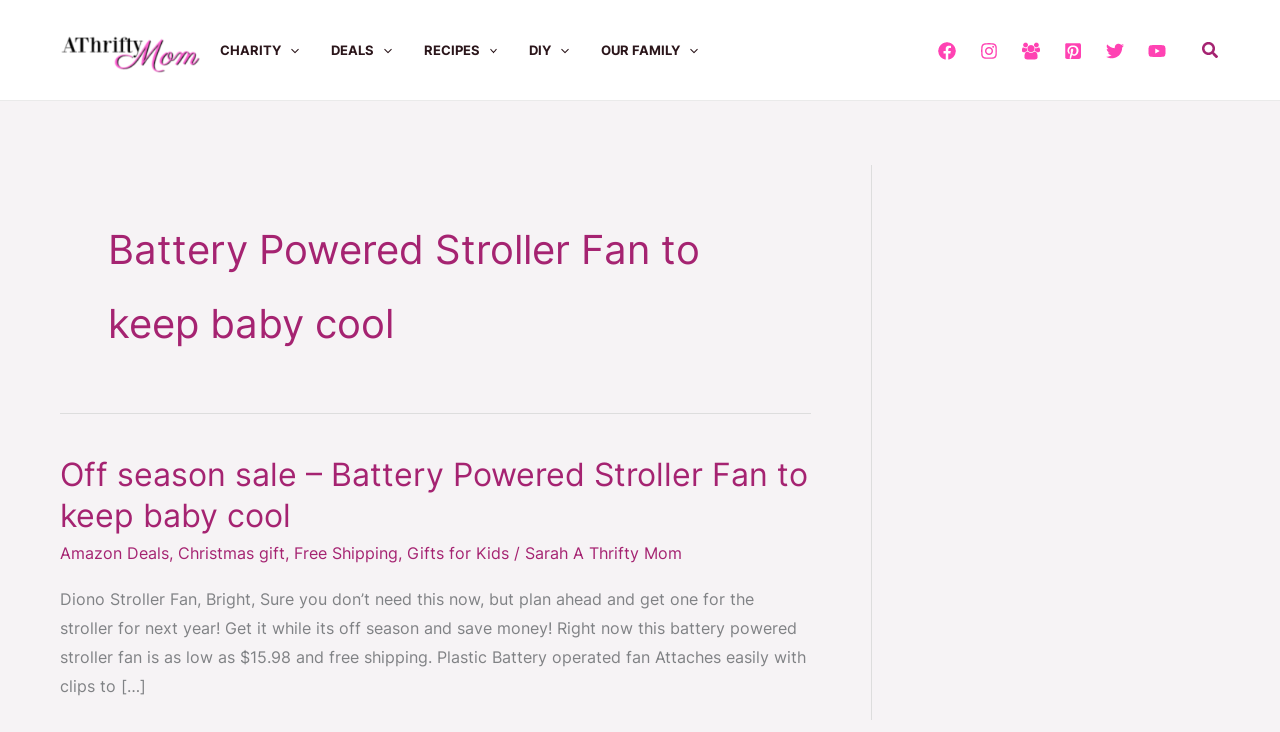

--- FILE ---
content_type: text/html; charset=utf-8
request_url: https://www.google.com/recaptcha/api2/aframe
body_size: 267
content:
<!DOCTYPE HTML><html><head><meta http-equiv="content-type" content="text/html; charset=UTF-8"></head><body><script nonce="3sqN60PO4ATeqY62tK0jYw">/** Anti-fraud and anti-abuse applications only. See google.com/recaptcha */ try{var clients={'sodar':'https://pagead2.googlesyndication.com/pagead/sodar?'};window.addEventListener("message",function(a){try{if(a.source===window.parent){var b=JSON.parse(a.data);var c=clients[b['id']];if(c){var d=document.createElement('img');d.src=c+b['params']+'&rc='+(localStorage.getItem("rc::a")?sessionStorage.getItem("rc::b"):"");window.document.body.appendChild(d);sessionStorage.setItem("rc::e",parseInt(sessionStorage.getItem("rc::e")||0)+1);localStorage.setItem("rc::h",'1769867165911');}}}catch(b){}});window.parent.postMessage("_grecaptcha_ready", "*");}catch(b){}</script></body></html>

--- FILE ---
content_type: application/javascript; charset=UTF-8
request_url: https://athriftymom.com/cdn-cgi/challenge-platform/scripts/jsd/main.js
body_size: 9855
content:
window._cf_chl_opt={AKGCx8:'b'};~function(p7,dx,dV,dG,de,dH,dq,df,p1,p2){p7=s,function(g,h,px,p6,d,J){for(px={g:446,h:323,d:575,J:339,B:375,i:377,a:317,U:565},p6=s,d=g();!![];)try{if(J=-parseInt(p6(px.g))/1*(-parseInt(p6(px.h))/2)+parseInt(p6(px.d))/3+parseInt(p6(px.J))/4+-parseInt(p6(px.B))/5+parseInt(p6(px.i))/6+-parseInt(p6(px.a))/7+-parseInt(p6(px.U))/8,h===J)break;else d.push(d.shift())}catch(B){d.push(d.shift())}}(Y,798647),dx=this||self,dV=dx[p7(561)],dG=function(Ju,Jo,Jc,JA,Jw,Ji,p8,h,d,J,B){return Ju={g:521,h:335,d:331,J:383,B:449,i:392,a:503,U:359,A:549},Jo={g:423,h:453,d:509,J:423,B:453,i:431,a:534,U:423,A:473,c:336,o:531,k:507,S:496,Q:369,z:369,j:362,y:357,C:546,l:423,W:516,D:348,K:536,Z:562,M:522,I:344,N:353,x:353,V:390,G:371,e:484,L:411},Jc={g:421,h:554},JA={g:461},Jw={g:509,h:554,d:353,J:494,B:499,i:397,a:499,U:464,A:458,c:458,o:529,k:461,S:541,Q:449,z:496,j:348,y:564,C:453,l:509,W:426,D:496,K:348,Z:416,M:432,I:461,N:423,x:469,V:371,G:530,e:381,L:324,O:465,X:569,b:450,T:450,R:514,P:569,v:514,E:342,H:569,m:396,f:459,F:411,n:361,Y0:425,Y1:569,Y2:350,Y3:364,Y4:574,Y5:491,Y6:480,Y7:539,Y8:543,Y9:497,YY:363,Ys:555,Yg:549,Yh:507,Yd:509,Yp:496,YJ:527,YB:423,Yi:511,Ya:568,YU:494,Yw:499,YA:397,Yc:349,Yo:340,Yu:393,Yk:564,YS:496,YQ:536,Yz:529,Yj:385,Yy:501,Yr:423,YC:320,Yl:436,YW:496,YD:463,YK:463,YZ:370,YM:474,YI:400,Yt:496,YN:344},Ji={g:515,h:353},p8=p7,h={'YDfLF':p8(Ju.g),'XBJtq':p8(Ju.h),'LGFpG':function(i,a){return i+a},'bgtfS':p8(Ju.d),'vjSdt':function(i,a,U){return i(a,U)},'OipmQ':function(i,a){return i==a},'hIWNo':function(i,a){return a===i},'iiQzO':p8(Ju.J),'usULg':function(i,a){return i>a},'mZdje':p8(Ju.B),'uSRmj':function(i,a){return i(a)},'XSpmk':function(i,a){return i<<a},'koKUo':function(i,a){return a&i},'MNnaR':function(i,a){return i-a},'iSFtU':function(i,a){return a|i},'zdndy':function(i,a){return i(a)},'capzy':function(i,a){return i<a},'Zneyt':function(i,a){return i==a},'KtALa':function(i,a){return i(a)},'FyABE':function(i,a){return i!==a},'sTYgE':p8(Ju.i),'iUBEg':function(i,a){return i<a},'shIBe':function(i,a){return a|i},'rJzTG':function(i,a){return i<<a},'LVltb':function(i,a){return i==a},'guCfp':function(i,a){return i-a},'rwHxC':function(i,a){return a==i},'hfRkD':function(i,a){return i(a)},'zYDHa':function(i,a){return i==a},'MGeDK':function(i,a){return i-a},'rowCK':function(i,a){return i==a},'BJZyD':p8(Ju.a),'oyAeO':function(i,a){return i==a},'vzhVQ':function(i,a){return i<a},'WFMYh':function(i,a){return a!=i},'ZEcGs':function(i,a){return i(a)},'QUXhL':function(i,a){return a*i},'DRVrc':function(i,a){return i>a},'fmQma':function(i,a){return i(a)},'gjNNH':function(i,a){return a*i},'MuqXS':function(i,a){return i==a},'XkpYO':function(i,a){return i!=a},'ooswg':function(i,a){return i(a)}},d=String[p8(Ju.U)],J={'h':function(i){return null==i?'':J.g(i,6,function(a,p9){return p9=s,p9(Ji.g)[p9(Ji.h)](a)})},'g':function(i,U,A,pY,o,S,Q,z,j,y,C,W,D,K,Z,M,I,N,G,L,O,X,T,R,P,E){if(pY=p8,h[pY(Jw.g)](null,i))return'';for(S={},Q={},z='',j=2,y=3,C=2,W=[],D=0,K=0,Z=0;Z<i[pY(Jw.h)];Z+=1)if(M=i[pY(Jw.d)](Z),Object[pY(Jw.J)][pY(Jw.B)][pY(Jw.i)](S,M)||(S[M]=y++,Q[M]=!0),I=z+M,Object[pY(Jw.J)][pY(Jw.a)][pY(Jw.i)](S,I))z=I;else{if(Object[pY(Jw.J)][pY(Jw.B)][pY(Jw.i)](Q,z)){if(h[pY(Jw.U)](h[pY(Jw.A)],h[pY(Jw.c)])){if(h[pY(Jw.o)](256,z[pY(Jw.k)](0))){if(h[pY(Jw.S)]===pY(Jw.Q)){for(o=0;o<C;D<<=1,U-1==K?(K=0,W[pY(Jw.z)](h[pY(Jw.j)](A,D)),D=0):K++,o++);for(N=z[pY(Jw.k)](0),o=0;8>o;D=h[pY(Jw.y)](D,1)|h[pY(Jw.C)](N,1),h[pY(Jw.l)](K,h[pY(Jw.W)](U,1))?(K=0,W[pY(Jw.D)](h[pY(Jw.K)](A,D)),D=0):K++,N>>=1,o++);}else N(J)}else{for(N=1,o=0;o<C;D=h[pY(Jw.Z)](D<<1,N),K==U-1?(K=0,W[pY(Jw.D)](h[pY(Jw.M)](A,D)),D=0):K++,N=0,o++);for(N=z[pY(Jw.I)](0),o=0;16>o;D=D<<1|N&1.16,K==h[pY(Jw.W)](U,1)?(K=0,W[pY(Jw.D)](A(D)),D=0):K++,N>>=1,o++);}j--,h[pY(Jw.g)](0,j)&&(j=Math[pY(Jw.N)](2,C),C++),delete Q[z]}else for(G=h[pY(Jw.x)][pY(Jw.V)]('|'),L=0;!![];){switch(G[L++]){case'0':P[pY(Jw.G)](h[pY(Jw.e)],R);continue;case'1':P[pY(Jw.L)]=2500;continue;case'2':X=(O={},O[pY(Jw.O)]=Q[pY(Jw.X)][pY(Jw.O)],O[pY(Jw.b)]=z[pY(Jw.X)][pY(Jw.T)],O[pY(Jw.R)]=j[pY(Jw.P)][pY(Jw.v)],O[pY(Jw.E)]=y[pY(Jw.H)][pY(Jw.m)],O[pY(Jw.f)]=C,O);continue;case'3':T=o[pY(Jw.F)];continue;case'4':R=h[pY(Jw.n)](pY(Jw.Y0),Z[pY(Jw.Y1)][pY(Jw.Y2)])+pY(Jw.Y3)+T.r+pY(Jw.Y4);continue;case'5':P[pY(Jw.Y5)]=function(){};continue;case'6':P=new S[(pY(Jw.Y6))]();continue;case'7':E={},E[pY(Jw.Y7)]=W,E[pY(Jw.Y8)]=X,E[pY(Jw.Y9)]=h[pY(Jw.YY)],P[pY(Jw.Ys)](A[pY(Jw.Yg)](E));continue}break}}else for(N=S[z],o=0;h[pY(Jw.Yh)](o,C);D=h[pY(Jw.y)](D,1)|1.09&N,h[pY(Jw.Yd)](K,U-1)?(K=0,W[pY(Jw.Yp)](A(D)),D=0):K++,N>>=1,o++);z=(j--,h[pY(Jw.YJ)](0,j)&&(j=Math[pY(Jw.YB)](2,C),C++),S[I]=y++,h[pY(Jw.Yi)](String,M))}if(h[pY(Jw.Ya)]('',z)){if(Object[pY(Jw.YU)][pY(Jw.Yw)][pY(Jw.YA)](Q,z)){if(256>z[pY(Jw.I)](0)){if(h[pY(Jw.Yc)]===pY(Jw.Yo))h[pY(Jw.Yu)](J,B,i);else{for(o=0;h[pY(Jw.Yh)](o,C);D<<=1,h[pY(Jw.YJ)](K,U-1)?(K=0,W[pY(Jw.Yp)](A(D)),D=0):K++,o++);for(N=z[pY(Jw.k)](0),o=0;h[pY(Jw.o)](8,o);D=h[pY(Jw.Yk)](D,1)|N&1.27,K==U-1?(K=0,W[pY(Jw.YS)](h[pY(Jw.M)](A,D)),D=0):K++,N>>=1,o++);}}else{for(N=1,o=0;h[pY(Jw.YQ)](o,C);D=D<<1.96|N,K==U-1?(K=0,W[pY(Jw.Yp)](A(D)),D=0):K++,N=0,o++);for(N=z[pY(Jw.I)](0),o=0;h[pY(Jw.Yz)](16,o);D=h[pY(Jw.Yj)](h[pY(Jw.Yy)](D,1),N&1),h[pY(Jw.YJ)](K,U-1)?(K=0,W[pY(Jw.z)](A(D)),D=0):K++,N>>=1,o++);}j--,j==0&&(j=Math[pY(Jw.Yr)](2,C),C++),delete Q[z]}else for(N=S[z],o=0;o<C;D=D<<1.11|h[pY(Jw.C)](N,1),h[pY(Jw.YC)](K,h[pY(Jw.Yl)](U,1))?(K=0,W[pY(Jw.YW)](h[pY(Jw.K)](A,D)),D=0):K++,N>>=1,o++);j--,h[pY(Jw.YD)](0,j)&&C++}for(N=2,o=0;o<C;D=N&1.63|D<<1.66,h[pY(Jw.YK)](K,U-1)?(K=0,W[pY(Jw.D)](h[pY(Jw.YZ)](A,D)),D=0):K++,N>>=1,o++);for(;;)if(D<<=1,h[pY(Jw.YM)](K,h[pY(Jw.YI)](U,1))){W[pY(Jw.Yt)](A(D));break}else K++;return W[pY(Jw.YN)]('')},'j':function(i,ps){return ps=p8,h[ps(Jc.g)](null,i)?'':i==''?null:J.i(i[ps(Jc.h)],32768,function(a,pg){return pg=ps,i[pg(JA.g)](a)})},'i':function(i,U,A,ph,o,S,Q,z,j,y,C,W,D,K,Z,M,N,I,V,G,L,O){for(ph=p8,o=[],S=4,Q=4,z=3,j=[],W=A(0),D=U,K=1,y=0;3>y;o[y]=y,y+=1);for(Z=0,M=Math[ph(Jo.g)](2,2),C=1;C!=M;I=h[ph(Jo.h)](W,D),D>>=1,h[ph(Jo.d)](0,D)&&(D=U,W=A(K++)),Z|=C*(0<I?1:0),C<<=1);switch(Z){case 0:for(Z=0,M=Math[ph(Jo.J)](2,8),C=1;C!=M;I=h[ph(Jo.B)](W,D),D>>=1,h[ph(Jo.i)](0,D)&&(D=U,W=A(K++)),Z|=(h[ph(Jo.a)](0,I)?1:0)*C,C<<=1);N=d(Z);break;case 1:for(Z=0,M=Math[ph(Jo.U)](2,16),C=1;h[ph(Jo.A)](C,M);I=D&W,D>>=1,D==0&&(D=U,W=h[ph(Jo.c)](A,K++)),Z|=h[ph(Jo.o)](h[ph(Jo.k)](0,I)?1:0,C),C<<=1);N=d(Z);break;case 2:return''}for(y=o[3]=N,j[ph(Jo.S)](N);;)if(ph(Jo.Q)===ph(Jo.z)){if(h[ph(Jo.j)](K,i))return'';for(Z=0,M=Math[ph(Jo.g)](2,z),C=1;M!=C;I=W&D,D>>=1,0==D&&(D=U,W=h[ph(Jo.y)](A,K++)),Z|=h[ph(Jo.C)](0<I?1:0,C),C<<=1);switch(N=Z){case 0:for(Z=0,M=Math[ph(Jo.l)](2,8),C=1;h[ph(Jo.A)](C,M);I=D&W,D>>=1,h[ph(Jo.W)](0,D)&&(D=U,W=h[ph(Jo.D)](A,K++)),Z|=(h[ph(Jo.K)](0,I)?1:0)*C,C<<=1);o[Q++]=d(Z),N=Q-1,S--;break;case 1:for(Z=0,M=Math[ph(Jo.l)](2,16),C=1;h[ph(Jo.Z)](C,M);I=W&D,D>>=1,D==0&&(D=U,W=A(K++)),Z|=C*(0<I?1:0),C<<=1);o[Q++]=h[ph(Jo.M)](d,Z),N=Q-1,S--;break;case 2:return j[ph(Jo.I)]('')}if(0==S&&(S=Math[ph(Jo.U)](2,z),z++),o[N])N=o[N];else if(N===Q)N=y+y[ph(Jo.N)](0);else return null;j[ph(Jo.S)](N),o[Q++]=y+N[ph(Jo.x)](0),S--,y=N,0==S&&(S=Math[ph(Jo.g)](2,z),z++)}else for(V=ph(Jo.V)[ph(Jo.G)]('|'),G=0;!![];){switch(V[G++]){case'0':if(typeof L!==h[ph(Jo.e)]||L<30)return null;continue;case'1':return L;case'2':if(!O)return null;continue;case'3':L=O.i;continue;case'4':O=z[ph(Jo.L)];continue}break}}},B={},B[p8(Ju.A)]=J.h,B}(),de=null,dH=dE(),dq={},dq[p7(343)]='o',dq[p7(402)]='s',dq[p7(532)]='u',dq[p7(452)]='z',dq[p7(503)]='n',dq[p7(352)]='I',dq[p7(403)]='b',df=dq,dx[p7(478)]=function(g,h,J,B,Bu,Bo,Bc,pC,i,A,o,S,Q,z,j){if(Bu={g:415,h:442,d:388,J:535,B:542,i:502,a:571,U:533,A:434,c:571,o:533,k:454,S:471,Q:467,z:454,j:467,y:346,C:428,l:554,W:525,D:525,K:542,Z:422,M:558,I:441,N:461,x:505,V:550,G:496,e:399,L:319,O:345,X:378,b:479,T:386,R:492,P:570,v:573,E:423},Bo={g:542,h:523,d:398,J:492,B:461,i:496,a:537,U:570,A:399,c:560,o:540,k:496,S:479,Q:345,z:537,j:461,y:492,C:444,l:550,W:496,D:423,K:519,Z:518,M:554,I:567,N:326},Bc={g:494,h:499,d:397,J:496},pC=p7,i={'mmtbK':function(C,W){return C>W},'HYKzg':function(y,C){return y(C)},'NrQpm':function(C,W){return W|C},'mmwpE':function(C,W){return C<<W},'mHVQu':function(C,W){return W&C},'WxtPY':function(C,W){return C==W},'maqvT':function(C,W){return C<W},'LrOBA':function(C,W){return C==W},'VnCUn':function(C,W){return C<<W},'LNFzJ':function(C,W){return C-W},'pWpqm':function(C,W){return W===C},'ywafA':pC(Bu.g),'pgCAI':pC(Bu.h),'NUoYc':function(C,W){return C<W},'KwEfZ':function(C,W){return C+W},'PPhpc':function(C,W){return W==C},'FXoIZ':function(C,W){return W&C},'MNpJN':function(y,C){return y(C)},'qxoum':function(C,W){return W==C},'dPIRn':function(y,C){return y(C)},'FatHc':function(y,C){return y(C)},'TgNmE':pC(Bu.d),'CZHmk':pC(Bu.J),'lmhSw':function(y,C,W){return y(C,W)}},i[pC(Bu.B)](null,h)||void 0===h)return B;for(A=i[pC(Bu.i)](p0,h),g[pC(Bu.a)][pC(Bu.U)]&&(A=A[pC(Bu.A)](g[pC(Bu.c)][pC(Bu.o)](h))),A=g[pC(Bu.k)][pC(Bu.S)]&&g[pC(Bu.Q)]?g[pC(Bu.z)][pC(Bu.S)](new g[(pC(Bu.j))](A)):function(y,pW,D,C){if(pW=pC,i[pW(Bo.g)](i[pW(Bo.h)],i[pW(Bo.d)])){if(i[pW(Bo.J)](256,YU[pW(Bo.B)](0))){for(sA=0;sc<so;sk<<=1,sS==sQ-1?(sz=0,sj[pW(Bo.i)](i[pW(Bo.a)](sy,sr)),sC=0):sl++,su++);for(D=sW[pW(Bo.B)](0),sD=0;8>sK;sM=i[pW(Bo.U)](i[pW(Bo.A)](sI,1),i[pW(Bo.c)](D,1)),i[pW(Bo.o)](st,sN-1)?(sx=0,sV[pW(Bo.k)](sG(se)),sL=0):sO++,D>>=1,sZ++);}else{for(D=1,sX=0;i[pW(Bo.S)](sb,sT);sP=D|sv<<1.71,i[pW(Bo.Q)](sE,sH-1)?(sm=0,sq[pW(Bo.k)](i[pW(Bo.z)](sf,sF)),sn=0):g0++,D=0,sR++);for(D=g1[pW(Bo.j)](0),g2=0;i[pW(Bo.y)](16,g3);g5=i[pW(Bo.C)](g6,1)|D&1.9,g7==i[pW(Bo.l)](g8,1)?(g9=0,gY[pW(Bo.W)](gs(gg)),gh=0):gd++,D>>=1,g4++);}sd--,sp==0&&(sJ=sB[pW(Bo.D)](2,si),sa++),delete sU[sw]}else{for(y[pW(Bo.K)](),C=0;i[pW(Bo.Z)](C,y[pW(Bo.M)]);y[C+1]===y[C]?y[pW(Bo.I)](i[pW(Bo.N)](C,1),1):C+=1);return y}}(A),o='nAsAaAb'.split('A'),o=o[pC(Bu.y)][pC(Bu.C)](o),S=0;S<A[pC(Bu.l)];S++)if(Q=A[S],z=dn(g,h,Q),o(z)){if(i[pC(Bu.W)]===i[pC(Bu.D)])j=i[pC(Bu.K)]('s',z)&&!g[pC(Bu.Z)](h[Q]),i[pC(Bu.B)](i[pC(Bu.M)],J+Q)?i[pC(Bu.I)](U,J+Q,z):j||U(J+Q,h[Q]);else{if(256>Yz[pC(Bu.N)](0)){for(sI=0;st<sN;sV<<=1,i[pC(Bu.x)](sG,i[pC(Bu.V)](se,1))?(sL=0,sO[pC(Bu.G)](sX(sb)),sT=0):sR++,sx++);for(sP=sv[pC(Bu.N)](0),sE=0;8>sH;sq=i[pC(Bu.e)](sf,1)|i[pC(Bu.L)](sF,1),i[pC(Bu.O)](sn,g0-1)?(g1=0,g2[pC(Bu.G)](i[pC(Bu.X)](g3,g4)),g5=0):g6++,g7>>=1,sm++);}else{for(g8=1,g9=0;i[pC(Bu.b)](gY,gs);gh=gd<<1.53|gp,i[pC(Bu.T)](gJ,gB-1)?(gi=0,ga[pC(Bu.G)](gU(gw)),gA=0):gc++,go=0,gg++);for(gu=gk[pC(Bu.N)](0),gS=0;i[pC(Bu.R)](16,gQ);gj=i[pC(Bu.P)](gy<<1.08,gr&1.2),gC==gl-1?(gW=0,gD[pC(Bu.G)](i[pC(Bu.v)](gK,gZ)),gM=0):gI++,gt>>=1,gz++);}sr--,0==sC&&(sl=sW[pC(Bu.E)](2,sD),sK++),delete sZ[sM]}}else U(J+Q,z);return B;function U(y,C,pl){pl=pC,Object[pl(Bc.g)][pl(Bc.h)][pl(Bc.d)](B,C)||(B[C]=[]),B[C][pl(Bc.J)](y)}},p1=p7(443)[p7(371)](';'),p2=p1[p7(346)][p7(428)](p1),dx[p7(347)]=function(h,J,Bz,pD,B,i,U,A,o,k){for(Bz={g:510,h:504,d:424,J:405,B:552,i:554,a:504,U:554,A:445,c:496,o:405,k:315},pD=p7,B={},B[pD(Bz.g)]=pD(Bz.h),B[pD(Bz.d)]=function(S,Q){return S<Q},B[pD(Bz.J)]=function(S,Q){return S+Q},i=B,U=Object[pD(Bz.B)](J),A=0;A<U[pD(Bz.i)];A++)if(i[pD(Bz.g)]!==pD(Bz.a))return'i';else if(o=U[A],'f'===o&&(o='N'),h[o]){for(k=0;i[pD(Bz.d)](k,J[U[A]][pD(Bz.U)]);-1===h[o][pD(Bz.A)](J[U[A]][k])&&(p2(J[U[A]][k])||h[o][pD(Bz.c)](i[pD(Bz.o)]('o.',J[U[A]][k]))),k++);}else h[o]=J[U[A]][pD(Bz.k)](function(Q){return'o.'+Q})},p4();function dL(g,Jy,Jj,pd,h,d){Jy={g:419,h:490,d:389,J:410,B:485},Jj={g:544,h:448,d:322,J:437,B:404},pd=p7,h={'RxstV':pd(Jy.g),'rBJwu':function(J,B,i){return J(B,i)},'ZMpGt':function(J,B,i){return J(B,i)},'IaEiv':pd(Jy.h)},d=p3(),h[pd(Jy.d)](dv,d.r,function(J,Jz,pp,B,i,U){(Jz={g:433,h:544,d:404},pp=pd,B={},B[pp(Jj.g)]=pp(Jj.h),i=B,typeof g===h[pp(Jj.d)])&&(pp(Jj.J)!==pp(Jj.J)?(U=i[pp(Jj.B)]||function(){},a[pp(Jj.B)]=function(pJ){pJ=pp,U(),U[pJ(Jz.g)]!==i[pJ(Jz.h)]&&(Q[pJ(Jz.d)]=U,z())}):g(J));db()}),d.e&&h[pd(Jy.J)](dm,h[pd(Jy.B)],d.e)}function Y(BR){return BR='concat,onerror,guCfp,nMhnN,SmuzD,BbZPY,error,lmhSw,JIFoq,_cf_chl_opt;JJgc4;PJAn2;kJOnV9;IWJi4;OHeaY1;DqMg0;FKmRv9;LpvFx1;cAdz2;PqBHf2;nFZCC5;ddwW5;pRIb1;rxvNi8;RrrrA2;erHi9,VnCUn,indexOf,4682sRMoFC,XrmAd,loading,IDVxj,SSTpq3,event,symbol,koKUo,Array,jILtF,pDqTU,sid,iiQzO,JBxy9,DQwgz,charCodeAt,success,rwHxC,hIWNo,CnwA5,removeChild,Set,navigator,YDfLF,contentWindow,from,yZMdM,WFMYh,zYDHa,QIUpw,MKOdi,uGzKY,pRIb1,maqvT,XMLHttpRequest,xrGJW,syeMz,xhr-error,BJZyD,IaEiv,JhjsB,location,IXfwR,VBkgK,error on cf_chl_props,ontimeout,mmtbK,RWKaf,prototype,floor,push,source,10|0|9|2|3|8|1|5|4|7|6,hasOwnProperty,XzZps,rJzTG,FatHc,number,XojbJ,PPhpc,iframe,capzy,3|4|1|2|0,OipmQ,XdFdF,KtALa,http-code:,wQnoM,LRmiB4,zb7aHVWJ4m9t$NjyCuXrOpZAcRK62EPiTdxh8wkYL+3qG0Bg5lSno-MDIF1esUQvf,MuqXS,qHzZO,NUoYc,sort,TYlZ6,3|4|6|0|1|5|2|7,ooswg,ywafA,clientInformation,TgNmE,SmxQE,Zneyt,LYKMh,usULg,open,QUXhL,undefined,getOwnPropertyNames,vzhVQ,d.cookie,iUBEg,HYKzg,random,errorInfoObject,WxtPY,mZdje,pWpqm,chctx,UCAiW,detail,gjNNH,catch,cloudflare-invisible,VRQDJ,LNFzJ,Function,keys,syErY,length,send,[native code],kNbej,CZHmk,AmWBM,mHVQu,document,XkpYO,zAncM,XSpmk,20448832lGVWnx,display: none,splice,FyABE,_cf_chl_opt,NrQpm,Object,zKYvc,dPIRn,/invisible/jsd,4193940NtlKtA,AdeF3,kgqKX,createElement,map,MYvzj,4541649PNAcdS,wKeeE,FXoIZ,LVltb,/jsd/oneshot/d251aa49a8a3/0.47576709293941194:1769865740:WKH20kZ32m5gQRhsF0F6nbcIgQPAt3bS3ve8mZjM3pk/,RxstV,634WVpLGI,timeout,nucaO,KwEfZ,cfUKX,log,xZwsX,KyTtt,jsd,PCoeK,nIair,VJOby,POST,ZEcGs,toString,MoChM,5896352CphAMV,qfhSY,api,pkLOA2,object,join,LrOBA,includes,rxvNi8,uSRmj,sTYgE,AKGCx8,stringify,bigint,charAt,ZRbEC,now,addEventListener,fmQma,Pknef,fromCharCode,sRdAT,LGFpG,DRVrc,bgtfS,/b/ov1/0.47576709293941194:1769865740:WKH20kZ32m5gQRhsF0F6nbcIgQPAt3bS3ve8mZjM3pk/,GhXvx,isArray,Ldytl,style,Gjjtp,hfRkD,split,VmVuH,pXOGf,BUjCD,5133995ZmDYOP,OeGwv,4044570lHoMVp,MNpJN,iBnly,poMcT,XBJtq,onload,ZCGTR,tabIndex,shIBe,qxoum,IOmjn,joWai,rBJwu,4|2|3|0|1,status,mcKLJ,vjSdt,randomUUID,qWQhv,aUjz8,call,pgCAI,mmwpE,MGeDK,guLZM,string,boolean,onreadystatechange,gnlXE,href,OjpAc,RfOej,juuVU,ZMpGt,__CF$cv$params,body,khDhk,appendChild,lpJdm,iSFtU,postMessage,parent,function,OgBPm,rowCK,isNaN,pow,HqYVi,/cdn-cgi/challenge-platform/h/,MNnaR,DOMContentLoaded,bind,contentDocument,getPrototypeOf,oyAeO,zdndy,readyState'.split(','),Y=function(){return BR},Y()}function dF(h,d,JH,pj,J,B){return JH={g:420,h:556,d:551,J:494,B:337,i:397,a:445,U:420},pj=p7,J={},J[pj(JH.g)]=pj(JH.h),B=J,d instanceof h[pj(JH.d)]&&0<h[pj(JH.d)][pj(JH.J)][pj(JH.B)][pj(JH.i)](d)[pj(JH.a)](B[pj(JH.U)])}function dv(g,h,JT,Jb,JX,JO,po,d,J,B,i){JT={g:324,h:462,d:512,J:483,B:321,i:411,a:328,U:569,A:480,c:530,o:335,k:559,S:425,Q:569,z:350,j:330,y:341,C:324,l:491,W:382,D:435,K:318,Z:487,M:487,I:406,N:341,x:555,V:549,G:351},Jb={g:333},JX={g:391,h:460,d:372,J:391},JO={g:401},po=p7,d={'guLZM':po(JT.g),'DQwgz':po(JT.h),'VmVuH':po(JT.d),'nIair':po(JT.J),'AmWBM':function(a,U){return a+U},'KyTtt':po(JT.B),'wKeeE':function(a){return a()}},J=dx[po(JT.i)],console[po(JT.a)](dx[po(JT.U)]),B=new dx[(po(JT.A))](),B[po(JT.c)](po(JT.o),d[po(JT.k)](po(JT.S)+dx[po(JT.Q)][po(JT.z)]+d[po(JT.j)],J.r)),J[po(JT.y)]&&(B[po(JT.C)]=5e3,B[po(JT.l)]=function(pu){pu=po,h(d[pu(JO.g)])}),B[po(JT.W)]=function(pk){pk=po,B[pk(JX.g)]>=200&&B[pk(JX.g)]<300?h(d[pk(JX.h)]):h(d[pk(JX.d)]+B[pk(JX.J)])},B[po(JT.D)]=function(pS){pS=po,h(d[pS(Jb.g)])},i={'t':d[po(JT.K)](dR),'lhr':dV[po(JT.Z)]&&dV[po(JT.M)][po(JT.I)]?dV[po(JT.M)][po(JT.I)]:'','api':J[po(JT.N)]?!![]:![],'c':dX(),'payload':g},B[po(JT.x)](dG[po(JT.V)](JSON[po(JT.G)](i)))}function dO(JC,pB,h,d,J,Jr,B){return JC={g:332,h:413,d:376,J:503,B:411,i:358,a:332,U:554,A:376},pB=p7,h={},h[pB(JC.g)]=pB(JC.h),h[pB(JC.d)]=pB(JC.J),d=h,J=dx[pB(JC.B)],!J?pB(JC.i)===d[pB(JC.a)]?(Jr={g:461},null==i?'':a==''?null:U.i(A[pB(JC.U)],32768,function(S,pi){return pi=pB,o[pi(Jr.g)](S)})):null:(B=J.i,typeof B!==d[pB(JC.A)]||B<30)?null:B}function s(g,h,d,p){return g=g-313,d=Y(),p=d[g],p}function p5(J,B,BT,pN,i,a,U,A){if(BT={g:373,h:329,d:334,J:462,B:489,i:374,a:341,U:497,A:548,c:457,o:451,k:418,S:417,Q:489,z:374,j:457,y:451,C:440,l:545,W:496,D:461,K:329},pN=p7,i={},i[pN(BT.g)]=function(c,o){return c-o},i[pN(BT.h)]=function(c,o){return c==o},i[pN(BT.d)]=pN(BT.J),i[pN(BT.B)]=pN(BT.i),a=i,!J[pN(BT.a)])return;if(B===a[pN(BT.d)])U={},U[pN(BT.U)]=pN(BT.A),U[pN(BT.c)]=J.r,U[pN(BT.o)]=pN(BT.J),dx[pN(BT.k)][pN(BT.S)](U,'*');else if(a[pN(BT.Q)]===pN(BT.z))A={},A[pN(BT.U)]=pN(BT.A),A[pN(BT.j)]=J.r,A[pN(BT.y)]=pN(BT.C),A[pN(BT.l)]=B,dx[pN(BT.k)][pN(BT.S)](A,'*');else{for(L=0;O<X;T<<=1,R==a[pN(BT.g)](P,1)?(v=0,E[pN(BT.W)](H(m)),f=0):F++,b++);for(n=Y0[pN(BT.D)](0),Y1=0;8>Y2;Y4=Y5<<1.2|Y6&1,a[pN(BT.K)](Y7,Y8-1)?(Y9=0,YY[pN(BT.W)](Ys(Yg)),Yh=0):Yd++,Yp>>=1,Y3++);}}function p4(BO,BL,BG,BV,pZ,g,h,a,d,J,U,B){if(BO={g:419,h:455,d:427,J:488,B:411,i:481,a:476,U:379,A:493,c:380,o:496,k:439,S:461,Q:338,z:475,j:433,y:448,C:408,l:356,W:517,D:486,K:360,Z:528,M:338,I:477,N:526,x:490,V:404,G:404},BL={g:433,h:448,d:404},BG={g:557},BV={g:327,h:439},pZ=p7,g={'RWKaf':function(i,a){return i<a},'poMcT':function(i,a){return a==i},'BbZPY':function(i,a){return i(a)},'cfUKX':function(i){return i()},'kNbej':pZ(BO.g),'MoChM':function(i){return i()},'uGzKY':function(i,a,U){return i(a,U)},'SmxQE':function(i,a,U){return i(a,U)},'xrGJW':function(i,a){return i!==a},'MKOdi':pZ(BO.h),'QIUpw':function(i,a){return a!==i},'RfOej':function(i){return i()},'qHzZO':pZ(BO.d),'JhjsB':function(i,a){return a===i},'sRdAT':pZ(BO.J)},h=dx[pZ(BO.B)],!h){if(g[pZ(BO.i)](g[pZ(BO.a)],pZ(BO.U)))return;else{for(V=0;g[pZ(BO.A)](G,e);O<<=1,g[pZ(BO.c)](X,b-1)?(T=0,R[pZ(BO.o)](g[pZ(BO.k)](P,v)),E=0):H++,L++);for(a=m[pZ(BO.S)](0),f=0;8>F;Y0=1&a|Y1<<1.97,Y3-1==Y2?(Y4=0,Y5[pZ(BO.o)](Y6(Y7)),Y8=0):Y9++,a>>=1,n++);}}if(!g[pZ(BO.Q)](dP))return;(d=![],J=function(pM){if(pM=pZ,!d){if(d=!![],!g[pM(BV.g)](dP))return;g[pM(BV.h)](dL,function(a){p5(h,a)})}},g[pZ(BO.z)](dV[pZ(BO.j)],pZ(BO.y)))?g[pZ(BO.C)](J):dx[pZ(BO.l)]?dV[pZ(BO.l)](g[pZ(BO.W)],J):g[pZ(BO.D)](g[pZ(BO.K)],pZ(BO.Z))?(U=g[pZ(BO.M)](a),g[pZ(BO.I)](U,U.r,function(C,pI){pI=pZ,typeof S===g[pI(BG.g)]&&j(C),z()}),U.e&&g[pZ(BO.N)](S,pZ(BO.x),U.e)):(B=dV[pZ(BO.V)]||function(){},dV[pZ(BO.G)]=function(pt){pt=pZ,B(),dV[pt(BL.g)]!==pt(BL.h)&&(dV[pt(BL.d)]=B,J())})}function dm(B,i,JE,pz,a,U,A,c,o,k,S,Q,z,j){if(JE={g:456,h:572,d:335,J:365,B:331,i:576,a:520,U:411,A:425,c:569,o:350,k:364,S:574,Q:480,z:530,j:324,y:491,C:465,l:569,W:450,D:569,K:450,Z:514,M:514,I:342,N:569,x:396,V:459,G:539,e:543,L:497,O:555,X:549},pz=p7,a={},a[pz(JE.g)]=function(C,l){return C+l},a[pz(JE.h)]=pz(JE.d),a[pz(JE.J)]=pz(JE.B),U=a,!dT(0))return![];c=(A={},A[pz(JE.i)]=B,A[pz(JE.a)]=i,A);try{o=dx[pz(JE.U)],k=U[pz(JE.g)](pz(JE.A)+dx[pz(JE.c)][pz(JE.o)],pz(JE.k))+o.r+pz(JE.S),S=new dx[(pz(JE.Q))](),S[pz(JE.z)](U[pz(JE.h)],k),S[pz(JE.j)]=2500,S[pz(JE.y)]=function(){},Q={},Q[pz(JE.C)]=dx[pz(JE.l)][pz(JE.C)],Q[pz(JE.W)]=dx[pz(JE.D)][pz(JE.K)],Q[pz(JE.Z)]=dx[pz(JE.l)][pz(JE.M)],Q[pz(JE.I)]=dx[pz(JE.N)][pz(JE.x)],Q[pz(JE.V)]=dH,z=Q,j={},j[pz(JE.G)]=c,j[pz(JE.e)]=z,j[pz(JE.L)]=U[pz(JE.J)],S[pz(JE.O)](dG[pz(JE.X)](j))}catch(y){}}function db(JM,pU,g,h){if(JM={g:500,h:447},pU=p7,g={'XzZps':function(d,J){return d(J)},'XrmAd':function(d,J){return J*d}},h=dO(),h===null)return;de=(de&&g[pU(JM.g)](clearTimeout,de),setTimeout(function(){dL()},g[pU(JM.h)](h,1e3)))}function p3(By,pK,d,J,B,i,a,U,A,c){d=(By={g:498,h:429,d:468,J:506,B:387,i:371,a:368,U:566,A:325,c:412,o:414,k:470,S:409,Q:524,z:482,j:412,y:466,C:384,l:314,W:472},pK=p7,{'IOmjn':pK(By.g),'nucaO':function(o,k,S,Q,z){return o(k,S,Q,z)},'juuVU':pK(By.h),'syeMz':pK(By.d),'yZMdM':pK(By.J)});try{for(J=d[pK(By.B)][pK(By.i)]('|'),B=0;!![];){switch(J[B++]){case'0':A[pK(By.a)]=pK(By.U);continue;case'1':U=d[pK(By.A)](pRIb1,i,i,'',U);continue;case'2':dV[pK(By.c)][pK(By.o)](A);continue;case'3':i=A[pK(By.k)];continue;case'4':U=pRIb1(i,A[d[pK(By.S)]],'d.',U);continue;case'5':U=pRIb1(i,i[pK(By.Q)]||i[d[pK(By.z)]],'n.',U);continue;case'6':return a={},a.r=U,a.e=null,a;case'7':dV[pK(By.j)][pK(By.y)](A);continue;case'8':U={};continue;case'9':A[pK(By.C)]='-1';continue;case'10':A=dV[pK(By.l)](d[pK(By.W)]);continue}break}}catch(o){return c={},c.r={},c.e=o,c}}function dX(JW,pa,h,d){return JW={g:438},pa=p7,h={},h[pa(JW.g)]=function(J,B){return J!==B},d=h,d[pa(JW.g)](dO(),null)}function dE(JR,pQ){return JR={g:394},pQ=p7,crypto&&crypto[pQ(JR.g)]?crypto[pQ(JR.g)]():''}function dP(JG,pc,g,h,d,J,B,i){for(JG={g:508,h:371,d:495,J:355,B:407,i:553,a:395},pc=p7,g={'OjpAc':function(a,U){return a>U},'syErY':function(a,U){return a-U},'qWQhv':function(a){return a()}},h=pc(JG.g)[pc(JG.h)]('|'),d=0;!![];){switch(h[d++]){case'0':return!![];case'1':J=Math[pc(JG.d)](Date[pc(JG.J)]()/1e3);continue;case'2':if(g[pc(JG.B)](g[pc(JG.i)](J,i),B))return![];continue;case'3':B=3600;continue;case'4':i=g[pc(JG.a)](dR);continue}break}}function dR(Jt,pA,g){return Jt={g:411,h:495},pA=p7,g=dx[pA(Jt.g)],Math[pA(Jt.h)](+atob(g.t))}function p0(g,B2,pr,h){for(B2={g:434,h:552,d:430},pr=p7,h=[];null!==g;h=h[pr(B2.g)](Object[pr(B2.h)](g)),g=Object[pr(B2.d)](g));return h}function dn(g,h,J,B1,py,B,i,U){B=(B1={g:513,h:313,d:367,J:354,B:343,i:313,a:419,U:547,A:547,c:454,o:366,k:367,S:454,Q:316,z:563},py=p7,{'kgqKX':function(A,o){return o==A},'Ldytl':function(A,o){return o===A},'ZRbEC':function(A,o){return o==A},'MYvzj':function(A,o){return A===o},'zAncM':function(A,o,k){return A(o,k)}});try{i=h[J]}catch(A){return py(B1.g)!==py(B1.g)?![]:'i'}if(B[py(B1.h)](null,i))return B[py(B1.d)](void 0,i)?'u':'x';if(B[py(B1.J)](py(B1.B),typeof i))try{if(B[py(B1.i)](py(B1.a),typeof i[py(B1.U)]))return i[py(B1.A)](function(){}),'p'}catch(k){}return g[py(B1.c)][py(B1.o)](i)?'a':B[py(B1.k)](i,g[py(B1.S)])?'D':B[py(B1.Q)](!0,i)?'T':!1===i?'F':(U=typeof i,B[py(B1.J)](py(B1.a),U)?B[py(B1.z)](dF,g,i)?'N':'f':df[U]||'?')}function dT(g,JI,pw){return JI={g:538},pw=p7,Math[pw(JI.g)]()<g}}()